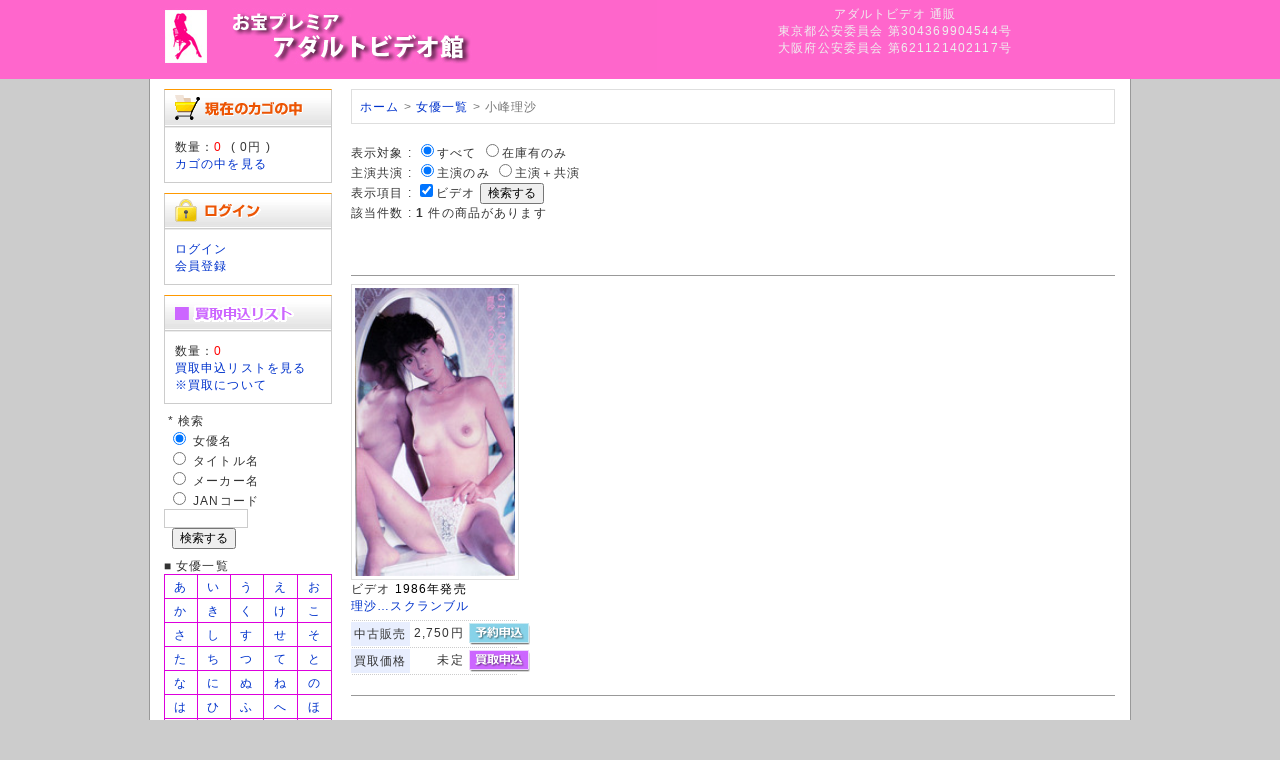

--- FILE ---
content_type: text/html; charset=UTF-8
request_url: https://pureadult.co.jp/user_data/sp_artist_product.php?aid=1840
body_size: 22128
content:
<?xml version="1.0" encoding="UTF-8"?>
<!DOCTYPE html PUBLIC "-//W3C//DTD XHTML 1.0 Transitional//EN" "http://www.w3.org/TR/xhtml1/DTD/xhtml1-transitional.dtd">

<html xmlns="http://www.w3.org/1999/xhtml" lang="ja" xml:lang="ja" class="LC_Page_User">
<head>
<meta http-equiv="Content-Type" content="text/html; charset=UTF-8" />
<meta http-equiv="Content-Script-Type" content="text/javascript" />
<meta http-equiv="Content-Style-Type" content="text/css" />
<meta name="description" content="小峰理沙" />
<title>小峰理沙 アダルトビデオ 商品一覧</title>
<link rel="stylesheet" href="/user_data/packages/default/css/import.css" type="text/css" media="all" />
<link rel="alternate" type="application/rss+xml" title="RSS" href="http://pureadult.co.jp/rss/" />
<script type="text/javascript" src="/js/css.js"></script>
<script type="text/javascript" src="/js/navi.js"></script>
<script type="text/javascript" src="/js/win_op.js"></script>
<script type="text/javascript" src="/js/site.js"></script>
<script type="text/javascript" src="/js/jquery-1.4.2.min.js"></script>
<meta name="author" content="お宝プレミアビデオ館" />
<meta name="description" content="懐かしのアダルトビデオを常時20,000本以上取り揃えております。20年の実績だから出来る信頼のサイト「お宝プレミアビデオ館」。ビデオ販売、DVD販売だけでなく宅配買取、店頭買取、無料査定も大歓迎！">
<meta name="keywords" content="買取り,買い取り,買取,アダルト,ビデオ,VHS,アダルトビデオ買取,アダルトVHS買取,アダルトビデオ販売,アダルトVHS販売,アダルトDVD買取,アダルトDVD販売,アダルト買取,アダルト販売,無料査定,お宝鑑定,郵送買取,宅配買取">
<link rel="shortcut icon" href="/user_data/packages/default/img/common/favicon.ico" />
<link rel="icon" type="image/vnd.microsoft.icon" href="/user_data/packages/default/img/common/favicon.ico" />

<script type="text/javascript">//<![CDATA[
    
    $(function(){
        
    });
//]]></script>

<script>
  (function(i,s,o,g,r,a,m){i['GoogleAnalyticsObject']=r;i[r]=i[r]||function(){
  (i[r].q=i[r].q||[]).push(arguments)},i[r].l=1*new Date();a=s.createElement(o),
  m=s.getElementsByTagName(o)[0];a.async=1;a.src=g;m.parentNode.insertBefore(a,m)
  })(window,document,'script','//www.google-analytics.com/analytics.js','ga');

  ga('create', 'UA-2188103-3', 'pureadult.co.jp');
  ga('require', 'displayfeatures');
  ga('send', 'pageview');

</script>

</head>

<!-- ▼BODY部 スタート -->

<body>

<noscript>
    <p>JavaScript を有効にしてご利用下さい.</p>
</noscript>

<div class="frame_outer">
    <a name="top" id="top"></a>

                            
<!--▼HEADER-->
<div id="header_wrap">
    <div id="header" class="clearfix">
        <div id="logo_area">
                <a href="/"><img src="/user_data/packages/default/img/common/logo.jpg" ALT="お宝プレミアビデオ館"></a>
            </h1>
        </div>
        <div id="header_utility">
            <div id="headerInternalColumn">
            <font color="#EFEFEF">
アダルトビデオ 通販<br />東京都公安委員会 第304369904544号<br />
大阪府公安委員会 第621121402117号
</font>
                        </div>
            <div id="header_navi">
<font color="#DDDDDD"></font>
            </div>
        </div>
    </div>
</div>
<!--▲HEADER-->        
    <div id="container" class="clearfix">

                        
                            <div id="leftcolumn" class="side_column">
                                                    <!-- ▼かごの中 -->
                                            
<div class="block_outer">
    <div id="cart_area">
    <h2 class="cart"><span class="title"><img src="/user_data/packages/default/img/title/tit_bloc_cart.gif" alt="現在のカゴの中" /></span></h2>
        <div class="block_body">
            <div class="information">
                数量：<span class="attention">0</span>&nbsp;
                ( <span class="price">0円</span> )<br />
                <a href="/cart/">カゴの中を見る</a>
            </div>
        </div>
    </div>
</div>
                                        <!-- ▲かごの中 -->
                                    <!-- ▼ログイン -->
                                            
<div class="block_outer">
    <div id="login_area">
        <h2><img src="/user_data/packages/default/img/title/tit_bloc_login.gif" alt="ログイン" /></h2>
        <form name="login_form" id="login_form" method="post" action="https://pureadult.co.jp/frontparts/login_check.php" onsubmit="return fnCheckLogin('login_form')">
            <input type="hidden" name="transactionid" value="ca450786328233ba24b3fdf0afa00816441e6a2e" />
            <input type="hidden" name="mode" value="login" />
            <input type="hidden" name="url" value="/user_data/sp_artist_product.php?aid=1840" />
            <div class="block_body">
                <a href="/mypage/login.php">ログイン</a><br />
<a href="/entry/kiyaku.php">会員登録</a>
                            </div>
        </form>
    </div>
</div>

                                        <!-- ▲ログイン -->
                                    <!-- ▼sp_買い取り窓 -->
                                            <div class="block_outer">

<style type="text/css">
table.ListView td { 
	background-color:#FFFFFF;
    padding: 0px 0px;  
    table-layout: fixed;
}
table.ListView_noimage td { 
	background-color:#FFFFFF;
    padding: 0px 0px;  
    table-layout: fixed;
}

table.listofact {
	border: 1px solid #dd00dd;
  border-collapse: collapse;
}
table.listofact td{
	border: 1px solid #dd00dd;
	text-align:center;
    padding:3px 3px 3px 3px;
}
table.head_tab {
	border: 1px solid #0000ff;
	background:#0000ff;
  border-collapse: collapse;
}
table.head_tab td{
	border: 1px solid #0000ff;
	text-align:center;
    padding:3px 3px 3px 3px;
}
</style>





    <div id="login_area">
        <h2><img src="/user_data/sp_images/chapt_purchase.gif" alt="買取申込リスト"></h2>
            <div class="block_body">
数量：<span class="attention">0</span><br />
        <a href="/user_data/sp_purchase_sheet.php">買取申込リストを見る</a><br />
<a href="/kaitori.html">※買取について</a>
</div>
    </div>

<img src="/user_data/sp_images/null.gif" width="1" height="8"><br />
<form method="GET" action="/user_data/sp_search_result.php">
&nbsp;*&nbsp;検索<br />
&nbsp;<input type="radio" name="km" id="km1" value="1" checked >
<label for="km1">女優名</label><br />
&nbsp;<input type="radio" name="km" id="km2" value="2">
<label for="km2">タイトル名</label><br />
&nbsp;<input type="radio" name="km" id="km3" value="3">
<label for="km3">メーカー名</label><br />
&nbsp;<input type="radio" name="km" id="km4" value="4">
<label for="km4">JANコード</label><br />
<input type="text" name="kw" size="10"><br />&nbsp;&nbsp;<input type="submit" value="検索する"></form>


<img src="/user_data/sp_images/null.gif" width="1" height="8"><br />
■ 女優一覧<br />
<table class="listofact">

<tr>
<td><a href="/user_data/sp_artist_index.php?kw=11">あ</a></td>
<td><a href="/user_data/sp_artist_index.php?kw=12">い</a></td>
<td><a href="/user_data/sp_artist_index.php?kw=13">う</a></td>
<td><a href="/user_data/sp_artist_index.php?kw=14">え</a></td>
<td><a href="/user_data/sp_artist_index.php?kw=15">お</a></td>
</tr>

<tr>
<td><a href="/user_data/sp_artist_index.php?kw=21">か</a></td>
<td><a href="/user_data/sp_artist_index.php?kw=22">き</a></td>
<td><a href="/user_data/sp_artist_index.php?kw=23">く</a></td>
<td><a href="/user_data/sp_artist_index.php?kw=24">け</a></td>
<td><a href="/user_data/sp_artist_index.php?kw=25">こ</a></td>
</tr>

<tr>
<td><a href="/user_data/sp_artist_index.php?kw=31">さ</a></td>
<td><a href="/user_data/sp_artist_index.php?kw=32">し</a></td>
<td><a href="/user_data/sp_artist_index.php?kw=33">す</a></td>
<td><a href="/user_data/sp_artist_index.php?kw=34">せ</a></td>
<td><a href="/user_data/sp_artist_index.php?kw=35">そ</a></td>
</tr>

<tr>
<td><a href="/user_data/sp_artist_index.php?kw=41">た</a></td>
<td><a href="/user_data/sp_artist_index.php?kw=42">ち</a></td>
<td><a href="/user_data/sp_artist_index.php?kw=43">つ</a></td>
<td><a href="/user_data/sp_artist_index.php?kw=44">て</a></td>
<td><a href="/user_data/sp_artist_index.php?kw=45">と</a></td>
</tr>

<tr>
<td><a href="/user_data/sp_artist_index.php?kw=51">な</a></td>
<td><a href="/user_data/sp_artist_index.php?kw=52">に</a></td>
<td><a href="/user_data/sp_artist_index.php?kw=53">ぬ</a></td>
<td><a href="/user_data/sp_artist_index.php?kw=54">ね</a></td>
<td><a href="/user_data/sp_artist_index.php?kw=55">の</a></td>
</tr>

<tr>
<td><a href="/user_data/sp_artist_index.php?kw=61">は</a></td>
<td><a href="/user_data/sp_artist_index.php?kw=62">ひ</a></td>
<td><a href="/user_data/sp_artist_index.php?kw=63">ふ</a></td>
<td><a href="/user_data/sp_artist_index.php?kw=64">へ</a></td>
<td><a href="/user_data/sp_artist_index.php?kw=65">ほ</a></td>
</tr>

<tr>
<td><a href="/user_data/sp_artist_index.php?kw=71">ま</a></td>
<td><a href="/user_data/sp_artist_index.php?kw=72">み</a></td>
<td><a href="/user_data/sp_artist_index.php?kw=73">む</a></td>
<td><a href="/user_data/sp_artist_index.php?kw=74">め</a></td>
<td><a href="/user_data/sp_artist_index.php?kw=75">も</a></td>
</tr>

<tr>
<td><a href="/user_data/sp_artist_index.php?kw=81">や</a></td>
<td>&nbsp;</td>
<td><a href="/user_data/sp_artist_index.php?kw=83">ゆ</a></td>
<td>&nbsp;</td>
<td><a href="/user_data/sp_artist_index.php?kw=85">よ</a></td>
</tr>

<tr>
<td><a href="/user_data/sp_artist_index.php?kw=91">ら</a></td>
<td><a href="/user_data/sp_artist_index.php?kw=92">り</a></td>
<td><a href="/user_data/sp_artist_index.php?kw=93">る</a></td>
<td><a href="/user_data/sp_artist_index.php?kw=94">れ</a></td>
<td><a href="/user_data/sp_artist_index.php?kw=95">ろ</a></td>
</tr>

<tr>
<td><a href="/user_data/sp_artist_index.php?kw=99">わ</a></td>
<td>&nbsp;</td>
<td>&nbsp;</td>
<td>&nbsp;</td>
<td>&nbsp;</td>
</tr>

</table>

■ メーカー一覧<br />

<table class="listofact">

<tr>
<td><a href="/user_data/sp_artist_index_ascii.php?kw=11">あ</a></td>
<td><a href="/user_data/sp_artist_index_ascii.php?kw=12">い</a></td>
<td><a href="/user_data/sp_artist_index_ascii.php?kw=13">う</a></td>
<td><a href="/user_data/sp_artist_index_ascii.php?kw=14">え</a></td>
<td><a href="/user_data/sp_artist_index_ascii.php?kw=15">お</a></td>
</tr>

<tr>
<td><a href="/user_data/sp_artist_index_ascii.php?kw=21">か</a></td>
<td><a href="/user_data/sp_artist_index_ascii.php?kw=22">き</a></td>
<td><a href="/user_data/sp_artist_index_ascii.php?kw=23">く</a></td>
<td><a href="/user_data/sp_artist_index_ascii.php?kw=24">け</a></td>
<td><a href="/user_data/sp_artist_index_ascii.php?kw=25">こ</a></td>
</tr>

<tr>
<td><a href="/user_data/sp_artist_index_ascii.php?kw=31">さ</a></td>
<td><a href="/user_data/sp_artist_index_ascii.php?kw=32">し</a></td>
<td><a href="/user_data/sp_artist_index_ascii.php?kw=33">す</a></td>
<td><a href="/user_data/sp_artist_index_ascii.php?kw=34">せ</a></td>
<td><a href="/user_data/sp_artist_index_ascii.php?kw=35">そ</a></td>
</tr>

<tr>
<td><a href="/user_data/sp_artist_index_ascii.php?kw=41">た</a></td>
<td><a href="/user_data/sp_artist_index_ascii.php?kw=42">ち</a></td>
<td><a href="/user_data/sp_artist_index_ascii.php?kw=43">つ</a></td>
<td><a href="/user_data/sp_artist_index_ascii.php?kw=44">て</a></td>
<td><a href="/user_data/sp_artist_index_ascii.php?kw=45">と</a></td>
</tr>

<tr>
<td><a href="/user_data/sp_artist_index_ascii.php?kw=51">な</a></td>
<td><a href="/user_data/sp_artist_index_ascii.php?kw=52">に</a></td>
<td><a href="/user_data/sp_artist_index_ascii.php?kw=53">ぬ</a></td>
<td><a href="/user_data/sp_artist_index_ascii.php?kw=54">ね</a></td>
<td><a href="/user_data/sp_artist_index_ascii.php?kw=55">の</a></td>
</tr>

<tr>
<td><a href="/user_data/sp_artist_index_ascii.php?kw=61">は</a></td>
<td><a href="/user_data/sp_artist_index_ascii.php?kw=62">ひ</a></td>
<td><a href="/user_data/sp_artist_index_ascii.php?kw=63">ふ</a></td>
<td><a href="/user_data/sp_artist_index_ascii.php?kw=64">へ</a></td>
<td><a href="/user_data/sp_artist_index_ascii.php?kw=65">ほ</a></td>
</tr>

<tr>
<td><a href="/user_data/sp_artist_index_ascii.php?kw=71">ま</a></td>
<td><a href="/user_data/sp_artist_index_ascii.php?kw=72">み</a></td>
<td><a href="/user_data/sp_artist_index_ascii.php?kw=73">む</a></td>
<td><a href="/user_data/sp_artist_index_ascii.php?kw=74">め</a></td>
<td><a href="/user_data/sp_artist_index_ascii.php?kw=75">も</a></td>
</tr>

<tr>
<td><a href="/user_data/sp_artist_index_ascii.php?kw=81">や</a></td>
<td>&nbsp;</td>
<td><a href="/user_data/sp_artist_index_ascii.php?kw=83">ゆ</a></td>
<td>&nbsp;</td>
<td><a href="/user_data/sp_artist_index_ascii.php?kw=85">よ</a></td>
</tr>

<tr>
<td><a href="/user_data/sp_artist_index_ascii.php?kw=91">ら</a></td>
<td><a href="/user_data/sp_artist_index_ascii.php?kw=92">り</a></td>
<td><a href="/user_data/sp_artist_index_ascii.php?kw=93">る</a></td>
<td><a href="/user_data/sp_artist_index_ascii.php?kw=94">れ</a></td>
<td><a href="/user_data/sp_artist_index_ascii.php?kw=95">ろ</a></td>
</tr>

<tr>
<td><a href="/user_data/sp_artist_index_ascii.php?kw=99">わ</a></td>
<td>&nbsp;</td>
<td>&nbsp;</td>
<td>&nbsp;</td>
<td>&nbsp;</td>
</tr>
</table>


<!--img src="/user_data/sp_images/null.gif" width="1" height="8"><br />
*&nbsp;<a href="/user_data/sp_artist_product_purchase.php?shopid=101">新宿店在庫</a><br />
*&nbsp;<a href="/user_data/sp_artist_product_purchase.php?shopid=3">日本橋1号店在庫</a><br /-->

</div>
                                        <!-- ▲sp_買い取り窓 -->
                                    <!-- ▼カレンダー -->
                                            
                                        <!-- ▲カレンダー -->
                                            </div>
                
                <div
                                                id="two_maincolumn_right"
                                        class="main_column"
        >
                                    
            <!-- ▼メイン -->
            <div id="custom">
<ol class="breadcrumb">
<a href="/">ホーム</a> > <a href="/user_data/sp_artist_index.php">女優一覧</a> > 小峰理沙
</ol>
</div>

<form method="GET" name="PrdSearch" ACTION="/user_data/sp_artist_product.php">
<input type="hidden" name="aid" value="1840">
<input type="hidden" name="mid" value="">
<input type="hidden" name="psd" value="99"><!--表示形式 : <input type="radio" name="mt" id="mt1" value="1" checked><label for="mt1">画像付一覧</label> <input type="hidden" name="perPage" value="20"><input type="radio" name="mt" id="mt2" value="2"><label for="mt2">テキスト一覧</label><br />表示順序 : <input type="radio" name="sk" id="sk1" value="1" checked><label for="sk1">新しい順</label> <input type="radio" name="sk" id="sk2" value="2"><label for="sk2">古い順</label--><br />表示対象 : <input type="radio" name="zk" id="zk1" value="1" checked><label for="zk1">すべて</label> <input type="radio" name="zk" id="zk2" value="2"><label for="zk2">在庫有のみ</label> <br />主演共演 : <input type="radio" name="mainsub" id="mainsub1" value="1" checked><label for="mainsub1">主演のみ</label> <input type="radio" name="mainsub" id="mainsub2" value="2"><label for="mainsub2">主演＋共演</label> <br />表示項目 : <input type="checkbox" name="pd3" id="pd3" value="3" checked><label for="pd3">ビデオ</label> <input type="submit" onclick="getActionPath()" value="検索する"></form>
該当件数 : <b>1</b> 件の商品があります
<style type="text/css">
div.pager {
    margin-top: 20px;
    font-size: 70% Arial, Helvetica, sans-serif;
}
div.pager a,
div.pager span {
    display: block;
    float: left;
    margin-right: 0.1em;
    padding: 0.2em 0.5em;
}
div.pager a {
    color: #105cb6;
    background-color: #fff;
    border: 1px solid #9aafe5;
    text-decoration: none;
}
div.pager a:hover {
    color: #003;
    background-color: #fff;
    border: 1px solid #2e6ab1;
}
div.pager span.current {
    color: #fff;
    background-color: #2e6ab1;
    border: 1px solid #2e6ab1;
    font-weight: bold;
}
div.pager span.nextprev {
    border: 1px solid #ddd;
    color: #999;
    background-color: #fff;
}
div.pager a.nextprev {
    font-weight: bold;
}

table.ListView td { 
	background-color:#FFFFFF;
    padding: 0px 0px;  
    table-layout: fixed;
}
table.ListView_noimage td { 
	background-color:#FFFFFF;
    padding: 0px 0px;  
    table-layout: fixed;
}

table.prd_buy_box {
  width: 166px;
  border-collapse: collapse;
}
table.prd_buy_box td{
    padding:1px;
}
table.prd_buy_box td.typ{
    padding:0 3px 0 3px;
	white-space:nowrap;
	background-color:#E8EEFE;
}
table.prd_buy_box td.prc{
	font-size:12px;
	font-family:sans-serif;
    padding:0 0 0 3px;
	white-space:nowrap;
	text-align:right;
	background-color:#FFFFFF;
}
.photoframe{   
	 width: 80px;
     border:1px solid #dedede;/* 外枠の色 */   
     padding:3px;/* 余白 */   
     background-color:#ffffff;/* 余白部分の色 */   
} 
.photoframe2{   
//	 width: 160px;
     border:1px solid #dedede;/* 外枠の色 */   
     padding:3px 3px 3px 3px;/* 余白 */   
     background-color:#ffffff;/* 余白部分の色 */   
} 
</style>
<br /><br />

<div class="pager"></div>
<table class="ListView"><tr><td width="166">&nbsp;</td><td width="5"></td>
	<td width="166"></td><td width="5"></td><td width="166"></td><td width="5"></td>
	<td width="166"></td></tr><tr><td colspan="7" height="9" background="/user_data/sp_images/line_sep_height_9px.gif"></td></tr><tr valign="top"><td width="166"><a title="こみねりさ の ビデオ 理沙…スクランブル"  href="/user_data/sp_artist_product_detail.php?pid=126020328000&aid=1840&bck=%2Fuser_data%2Fsp_artist_product.php%3Faid%3D1840"><img src="/user_data/sp_images/gazou/126020/126020328000-s.jpg" width="160" class="photoframe2" ALT="こみねりさ の ビデオ 理沙…スクランブル"></a><br />ビデオ <font color="#000000">1986年発売</font><br /><a href="/user_data/sp_artist_product_detail.php?pid=126020328000&aid=1840&bck=%2Fuser_data%2Fsp_artist_product.php%3Faid%3D1840">理沙…スクランブル</a></td><td width="10">&nbsp;</td></tr><tr valign="top">
<td width="166"><table class="prd_buy_box"><tr><td colspan="3" background-color="#FF0000"><tr><td></td><td></td><td width="61"><img src="/user_data/sp_images/null.gif" width="61" height="1"></td></tr></td></tr><tr><td colspan="3"><img src="/user_data/sp_images/line_sep_1px.gif"></td></tr><tr><form name="form1" id="form1" method="post" action="/products/detail.php?product_id=7026"><td class="typ">中古販売</td><td class="prc">2,750円&nbsp;</td><td><a href="/sp_reserve_add.php?tid=126020328000"><img src="/user_data/sp_images/btn_into_resv.jpg" border="0"></a></td></form></tr>
<tr><td colspan="3"><img src="/user_data/sp_images/line_sep_1px.gif"></td></tr><tr><form name="form1" id="form1" method="post" action="/products/detail.php?product_id=7026"><td class="typ">買取価格</td><td class="prc">未定&nbsp;</td><td>
					<input type="hidden" name="transactionid" value="ca450786328233ba24b3fdf0afa00816441e6a2e" />
					<input type="hidden" name="mode" value="cart" />
					<input type="hidden" name="product_id" value="" />
					<input type="hidden" name="product_class_id" id="product_class_id7026" value="7034" />
					<input type="hidden" name="dvdnum" value="0" />
					<input type="hidden" name="quantity" value="1" /><a href="/sp_purchase_add.php?tgtid=7026&cd=126020328000&price=0" border="0">
			<img src="/user_data/sp_images/btn_into_list.jpg" alt="リストに入れる" border="0" /></a></td></form></tr>
<tr><td colspan="3"><img src="/user_data/sp_images/line_sep_1px.gif"></td></tr><tr><td colspan="3">&nbsp;</td></tr></table></td><td width="10">&nbsp;</td></tr>
<tr><td colspan="7" height="9" background="/user_data/sp_images/line_sep_height_9px.gif"></td></tr></table>
<div class="pager"></div>            <!-- ▲メイン -->

                                            </div>
        
                        
                        
    </div>

                
<!--▼FOOTER-->
<div id="footer_wrap">
    <div id="footer" class="clearfix">
        <div id="pagetop"><a href="#top"><font color="#DDDDDD">このページの先頭へ</font></a></div>

        <div id="copyright">
		<a href="/abouts/"><font color="#DDDDDD">当サイトについて</font></a> 
		<font color="#DDDDDD">|</font> <a href="/user_data/sp_faq.php"><font color="#DDDDDD">よくある質問</font></a> 
		<font color="#DDDDDD">|</font> <a href="/contact/"><font color="#DDDDDD">お問い合わせ</font></a> 
		<font color="#DDDDDD">|</font> <a href="/order/"><font color="#DDDDDD">特定商取引に関する表記</font></a> 
		<font color="#DDDDDD">|</font> <a href="/guide/privacy.php"><font color="#DDDDDD">プライバシーポリシー</font></a><br />
<font color="#DDDDDD">
Copyright ©
            2006-2026
            PURE ADULT All rights reserved.
</font>

<h1>アダルトビデオ買取・アダルトＤＶＤ買取ならおまかせください。全国より送料無料で高価買取いたします。</h1><br />

        </div>
    </div>
</div>
<!--▲FOOTER-->                    </div>

</body><!-- ▲BODY部 エンド -->

</html>

--- FILE ---
content_type: text/css
request_url: https://pureadult.co.jp/user_data/packages/default/css/bloc_alpha.css
body_size: 2251
content:
@charset "utf-8";

/************************************************
 インヘッダーブロック
************************************************ */
#headerInternalColumn {
    margin-top: 5px;
    float: right;
    /* width: 520px; */
    width: 470px;
    height: 35px;
}

/* ログイン（ヘッダー用）
----------------------------------------------- */
#header_login_area {
    padding: 0 10px;
    border: solid 1px #ffc979;
    height: 30px;
    background: #fef3d3;
    letter-spacing: -0.075em;
}
#header_login_area ul.formlist {
    margin-top: 5px;
}
#header_login_area ul.formlist li {
    float: left;
}
#header_login_area ul.formlist li.mail {
    padding-left: 28px;
    width: 155px;
    background: url("../img/common/ico_arrow_login.gif") no-repeat left;
    font-size: 90%;
}
#header_login_area ul.formlist li.password {
    padding-right: 5px;
}
#header_login_area ul.formlist li.login_memory {
    padding-right: 5px;
    font-size: 90%;
}
#header_login_area ul.formlist li.forgot {
    margin-top: 3px;
    padding-right: 5px;
    font-size: 90%;
}
#header_login_area ul.formlist li.btn {
    padding-right: 5px;
    width: 53px;
}
#header_login_area p.btn {
    height: 20px;
    padding: 5px 0;
    vertical-align: middle;
}
#header_login_area p.btn input[type=image] {
    vertical-align: middle;
}

/* ***********************************************
追加ブロック
************************************************ */
/* 共通
----------------------------------------------- */
#container .block_outer #banner_area .block_body {
    border: none;
}

/* 【メイン】バナーエリア_02
----------------------------------------------- */
.main_column .block_outer #banner_area .block_body ul {
    width: 100%;
}
.main_column .block_outer #banner_area .block_body ul li {
    float: left;
}
.main_column .block_outer #banner_area .block_body ul li.sub_01 {
    padding-right: 8px;
}

/* 【サイド】バナーエリア_01
----------------------------------------------- */
/* 【サイド】バナーエリア_02
----------------------------------------------- */
#leftcolumn .block_outer #banner_area .block_body ul li,
#rightcolumn .block_outer #banner_area .block_body ul li {
    margin-bottom: 8px;
}

